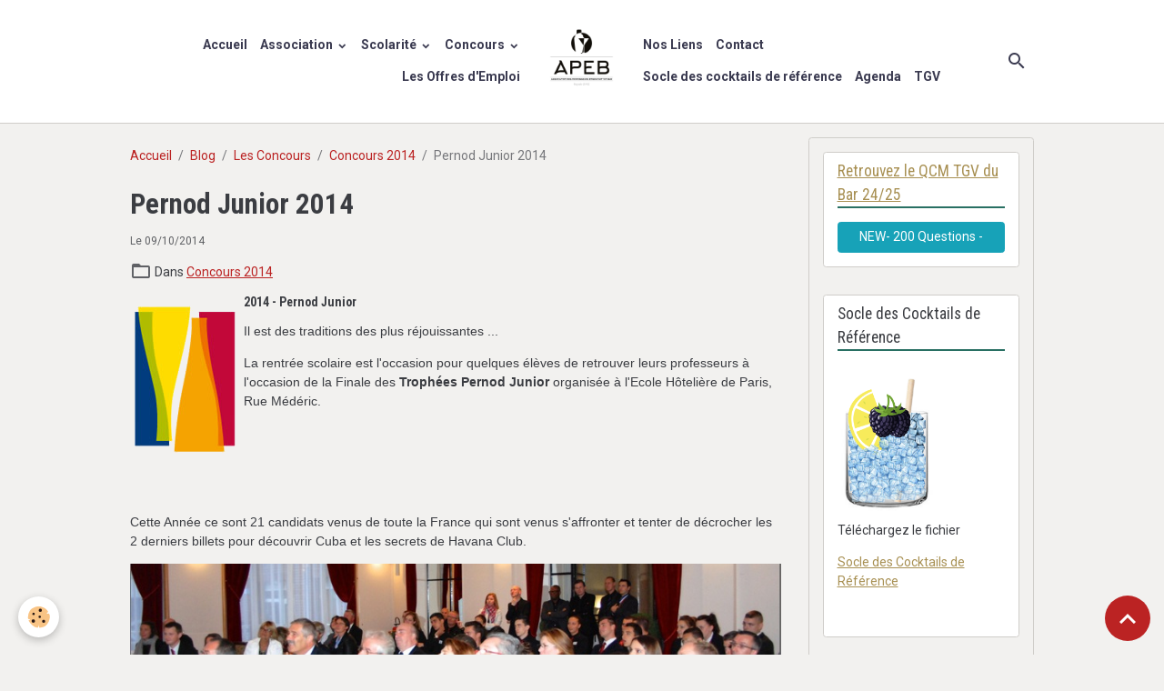

--- FILE ---
content_type: text/html; charset=UTF-8
request_url: https://www.apeb-mcb.fr/blog/c113-c2014/pernod2014.html
body_size: 80153
content:

<!DOCTYPE html>
<html lang="fr">
    <head>
        <title>Pernod Junior 2014</title>
        <meta name="theme-color" content="rgb(255, 255, 255)">
        <meta name="msapplication-navbutton-color" content="rgb(255, 255, 255)">
        <!-- METATAGS -->
        <!-- rebirth / sail -->
<!--[if IE]>
<meta http-equiv="X-UA-Compatible" content="IE=edge">
<![endif]-->
<meta charset="utf-8">
<meta name="viewport" content="width=device-width, initial-scale=1, shrink-to-fit=no">
    <meta property="og:title" content="Pernod Junior 2014">
    <meta property="og:url" content="https://www.apeb-mcb.fr/blog/concours/c113-c2014/pernod2014.html">
    <meta property="og:type" content="website">
    <link rel="canonical" href="https://www.apeb-mcb.fr/blog/c113-c2014/pernod2014.html">
    <meta name="msvalidate.01" content="89755F8DEC60EF12FF62D29DBB2CD774">
    <meta name="google-site-verification" content="2mYCIdlg1zy06J91fH0fBjvdUclJCyjxgROkoU4xB2c">
<meta name="generator" content="e-monsite (e-monsite.com)">

    <link rel="icon" href="https://www.apeb-mcb.fr/medias/site/favicon/favicon.ico">


        
    <link rel="preconnect" href="https://fonts.googleapis.com">
    <link rel="preconnect" href="https://fonts.gstatic.com" crossorigin="anonymous">
    <link href="https://fonts.googleapis.com/css?family=Roboto:300,300italic,400,400italic,700,700italic%7CRoboto+Condensed:300,300italic,400,400italic,700,700italic&display=swap" rel="stylesheet">

<link href="//www.apeb-mcb.fr/themes/combined.css?v=6_1642769533_1281" rel="stylesheet">


<link rel="preload" href="//www.apeb-mcb.fr/medias/static/themes/bootstrap_v4/js/jquery-3.6.3.min.js?v=26012023" as="script">
<script src="//www.apeb-mcb.fr/medias/static/themes/bootstrap_v4/js/jquery-3.6.3.min.js?v=26012023"></script>
<link rel="preload" href="//www.apeb-mcb.fr/medias/static/themes/bootstrap_v4/js/popper.min.js?v=31012023" as="script">
<script src="//www.apeb-mcb.fr/medias/static/themes/bootstrap_v4/js/popper.min.js?v=31012023"></script>
<link rel="preload" href="//www.apeb-mcb.fr/medias/static/themes/bootstrap_v4/js/bootstrap.min.js?v=31012023" as="script">
<script src="//www.apeb-mcb.fr/medias/static/themes/bootstrap_v4/js/bootstrap.min.js?v=31012023"></script>
<script src="//www.apeb-mcb.fr/themes/combined.js?v=6_1642769533_1281&lang=fr"></script>
<script type="application/ld+json">
    {
        "@context" : "https://schema.org/",
        "@type" : "WebSite",
        "name" : "A.P.E.B.",
        "url" : "https://www.apeb-mcb.fr/"
    }
</script>




        <!-- //METATAGS -->
            <script src="//www.apeb-mcb.fr/medias/static/js/rgpd-cookies/jquery.rgpd-cookies.js?v=2069"></script>
    <script>
                                    $(document).ready(function() {
            $.RGPDCookies({
                theme: 'bootstrap_v4',
                site: 'www.apeb-mcb.fr',
                privacy_policy_link: '/about/privacypolicy/',
                cookies: [{"id":null,"favicon_url":"https:\/\/ssl.gstatic.com\/analytics\/20210414-01\/app\/static\/analytics_standard_icon.png","enabled":true,"model":"google_analytics","title":"Google Analytics","short_description":"Permet d'analyser les statistiques de consultation de notre site","long_description":"Indispensable pour piloter notre site internet, il permet de mesurer des indicateurs comme l\u2019affluence, les produits les plus consult\u00e9s, ou encore la r\u00e9partition g\u00e9ographique des visiteurs.","privacy_policy_url":"https:\/\/support.google.com\/analytics\/answer\/6004245?hl=fr","slug":"google-analytics"},{"id":null,"favicon_url":"","enabled":true,"model":"addthis","title":"AddThis","short_description":"Partage social","long_description":"Nous utilisons cet outil afin de vous proposer des liens de partage vers des plateformes tiers comme Twitter, Facebook, etc.","privacy_policy_url":"https:\/\/www.oracle.com\/legal\/privacy\/addthis-privacy-policy.html","slug":"addthis"}],
                modal_title: 'Gestion\u0020des\u0020cookies',
                modal_description: 'd\u00E9pose\u0020des\u0020cookies\u0020pour\u0020am\u00E9liorer\u0020votre\u0020exp\u00E9rience\u0020de\u0020navigation,\nmesurer\u0020l\u0027audience\u0020du\u0020site\u0020internet,\u0020afficher\u0020des\u0020publicit\u00E9s\u0020personnalis\u00E9es,\nr\u00E9aliser\u0020des\u0020campagnes\u0020cibl\u00E9es\u0020et\u0020personnaliser\u0020l\u0027interface\u0020du\u0020site.',
                privacy_policy_label: 'Consulter\u0020la\u0020politique\u0020de\u0020confidentialit\u00E9',
                check_all_label: 'Tout\u0020cocher',
                refuse_button: 'Refuser',
                settings_button: 'Param\u00E9trer',
                accept_button: 'Accepter',
                callback: function() {
                    // website google analytics case (with gtag), consent "on the fly"
                    if ('gtag' in window && typeof window.gtag === 'function') {
                        if (window.jsCookie.get('rgpd-cookie-google-analytics') === undefined
                            || window.jsCookie.get('rgpd-cookie-google-analytics') === '0') {
                            gtag('consent', 'update', {
                                'ad_storage': 'denied',
                                'analytics_storage': 'denied'
                            });
                        } else {
                            gtag('consent', 'update', {
                                'ad_storage': 'granted',
                                'analytics_storage': 'granted'
                            });
                        }
                    }
                }
            });
        });
    </script>
        <script async src="https://www.googletagmanager.com/gtag/js?id=G-4VN4372P6E"></script>
<script>
    window.dataLayer = window.dataLayer || [];
    function gtag(){dataLayer.push(arguments);}
    
    gtag('consent', 'default', {
        'ad_storage': 'denied',
        'analytics_storage': 'denied'
    });
    
    gtag('js', new Date());
    gtag('config', 'G-4VN4372P6E');
</script>

        
    <!-- Global site tag (gtag.js) -->
        <script async src="https://www.googletagmanager.com/gtag/js?id=UA-74045287-1"></script>
        <script>
        window.dataLayer = window.dataLayer || [];
        function gtag(){dataLayer.push(arguments);}

gtag('consent', 'default', {
            'ad_storage': 'denied',
            'analytics_storage': 'denied'
        });
        gtag('set', 'allow_ad_personalization_signals', false);
                gtag('js', new Date());
        gtag('config', 'UA-74045287-1');
    </script>
                            </head>
    <body id="blog_run_c113-c2014_pernod2014" data-template="default">
        

                <!-- BRAND TOP -->
        
        <!-- NAVBAR -->
                                                                                                                                                        <nav class="navbar navbar-expand-lg py-lg-4 position-sticky contains-brand" id="navbar" data-animation="sliding">
                        <div class="container">
                                                                    <a aria-label="brand" class="navbar-brand d-inline-flex align-items-center d-lg-none" href="https://www.apeb-mcb.fr/">
                                                    <img src="https://www.apeb-mcb.fr/medias/site/logos/apeb-cmjn-fond-blanc.jpg" alt="A.P.E.B." class="img-fluid brand-logo mr-2 d-inline-block">
                                                                        <span class="brand-titles d-lg-flex flex-column align-items-start">
                            <span class="brand-title d-none">A.P.E.B.</span>
                                                        <span class="brand-subtitle d-none">APEB - MCB</span>
                                                    </span>
                                            </a>
                                                    <button id="buttonBurgerMenu" title="BurgerMenu" class="navbar-toggler collapsed" type="button" data-toggle="collapse" data-target="#menu">
                    <span></span>
                    <span></span>
                    <span></span>
                    <span></span>
                </button>
                <div class="collapse navbar-collapse flex-lg-grow-0 mx-lg-auto invisible" id="menu">
                                                                                                                                                    <ul class="navbar-nav navbar-menu nav-left nav-all-left">
                                                                                                                                                                                            <li class="nav-item" data-index="1">
                            <a class="nav-link" href="https://www.apeb-mcb.fr/">
                                                                Accueil
                            </a>
                                                                                </li>
                                                                                                                                                                                                                                                                            <li class="nav-item dropdown" data-index="2">
                            <a class="nav-link dropdown-toggle" href="https://www.apeb-mcb.fr/pages/l-association/">
                                                                Association
                            </a>
                                                                                        <div class="collapse dropdown-menu">
                                    <ul class="list-unstyled">
                                                                                                                                                                                                                                                                    <li>
                                                <a class="dropdown-item" href="https://www.apeb-mcb.fr/pages/l-association/l-a-p-e-b/">
                                                    L'A.P.E.B.
                                                </a>
                                                                                                                                            </li>
                                                                                                                                                                                                                                                                    <li>
                                                <a class="dropdown-item" href="https://www.apeb-mcb.fr/pages/l-association/les-membres/">
                                                    Le Bureau/Les Membres
                                                </a>
                                                                                                                                            </li>
                                                                                                                                                                                                                                                                    <li>
                                                <a class="dropdown-item" href="https://www.apeb-mcb.fr/pages/l-association/reglement-interieur/">
                                                    Réglement Intérieur
                                                </a>
                                                                                                                                            </li>
                                                                                                                                                                                                                                                                    <li>
                                                <a class="dropdown-item" href="https://www.apeb-mcb.fr/pages/l-association/nos-partenaires/">
                                                    Nos Partenaires
                                                </a>
                                                                                                                                            </li>
                                                                                                                                                                                                                                                                    <li>
                                                <a class="dropdown-item" href="https://www.apeb-mcb.fr/pages/l-association/nos-a-g/">
                                                    Nos A.G.
                                                </a>
                                                                                                                                            </li>
                                                                                <li class="dropdown-menu-root">
                                            <a class="dropdown-item" href="https://www.apeb-mcb.fr/pages/l-association/">Association</a>
                                        </li>
                                    </ul>
                                </div>
                                                    </li>
                                                                                                                                                                                                                                                                            <li class="nav-item dropdown" data-index="3">
                            <a class="nav-link dropdown-toggle" href="https://www.apeb-mcb.fr/pages/scolarite/">
                                                                Scolarité
                            </a>
                                                                                        <div class="collapse dropdown-menu">
                                    <ul class="list-unstyled">
                                                                                                                                                                                                                                                                                                                                                                                                                <li class="dropdown">
                                                <a class="dropdown-item dropdown-toggle" href="https://www.apeb-mcb.fr/pages/scolarite/la-formation/">
                                                    La Formation
                                                </a>
                                                                                                                                                    <div class="collapse dropdown-menu dropdown-submenu">
                                                        <ul class="list-unstyled">
                                                                                                                            <li>
                                                                    <a class="dropdown-item" href="https://www.apeb-mcb.fr/pages/scolarite/la-formation/les-centres-de-formation/">Centres de Formation</a>
                                                                </li>
                                                                                                                        <li class="dropdown-menu-root">
                                                                <a class="dropdown-item" href="https://www.apeb-mcb.fr/pages/scolarite/la-formation/">La Formation</a>
                                                            </li>
                                                        </ul>
                                                    </div>
                                                                                            </li>
                                                                                                                                                                                                                                                                                                                                                                                                                <li class="dropdown">
                                                <a class="dropdown-item dropdown-toggle" href="https://www.apeb-mcb.fr/pages/scolarite/l-examen/">
                                                    Examen
                                                </a>
                                                                                                                                                    <div class="collapse dropdown-menu dropdown-submenu">
                                                        <ul class="list-unstyled">
                                                                                                                            <li>
                                                                    <a class="dropdown-item" href="https://www.apeb-mcb.fr/pages/scolarite/l-examen/le-referentiel/">Référentiels</a>
                                                                </li>
                                                                                                                            <li>
                                                                    <a class="dropdown-item" href="https://www.apeb-mcb.fr/pages/scolarite/l-examen/le-diplome/">Diplôme</a>
                                                                </li>
                                                                                                                        <li class="dropdown-menu-root">
                                                                <a class="dropdown-item" href="https://www.apeb-mcb.fr/pages/scolarite/l-examen/">Examen</a>
                                                            </li>
                                                        </ul>
                                                    </div>
                                                                                            </li>
                                                                                                                                                                                                                                                                    <li>
                                                <a class="dropdown-item" href="https://www.apeb-mcb.fr/pages/scolarite/les-cours-mcb/">
                                                    Cours MCB
                                                </a>
                                                                                                                                            </li>
                                                                                                                                                                                                                                                                    <li>
                                                <a class="dropdown-item" href="https://www.apeb-mcb.fr/pages/scolarite/stage-18-ans/">
                                                    Stage - 18 ans
                                                </a>
                                                                                                                                            </li>
                                                                                                                                                                                                                                                                    <li>
                                                <a class="dropdown-item" href="https://www.apeb-mcb.fr/pages/scolarite/guide-des-debits-de-boissons/">
                                                    Guide des débits de boissons
                                                </a>
                                                                                                                                            </li>
                                                                                <li class="dropdown-menu-root">
                                            <a class="dropdown-item" href="https://www.apeb-mcb.fr/pages/scolarite/">Scolarité</a>
                                        </li>
                                    </ul>
                                </div>
                                                    </li>
                                                                                                                                                                                                                                                                            <li class="nav-item dropdown" data-index="4">
                            <a class="nav-link dropdown-toggle" href="https://www.apeb-mcb.fr/blog/concours/">
                                                                Concours
                            </a>
                                                                                        <div class="collapse dropdown-menu">
                                    <ul class="list-unstyled">
                                                                                                                                                                                                                                                                    <li>
                                                <a class="dropdown-item" href="https://www.apeb-mcb.fr/blog/concours/concours-2025/">
                                                    Concours 2025
                                                </a>
                                                                                                                                            </li>
                                                                                                                                                                                                                                                                    <li>
                                                <a class="dropdown-item" href="https://www.apeb-mcb.fr/blog/concours/concours-2024/">
                                                    Concours 2024
                                                </a>
                                                                                                                                            </li>
                                                                                                                                                                                                                                                                    <li>
                                                <a class="dropdown-item" href="https://www.apeb-mcb.fr/blog/concours/concours-2023/">
                                                    Concours 2023
                                                </a>
                                                                                                                                            </li>
                                                                                                                                                                                                                                                                    <li>
                                                <a class="dropdown-item" href="https://www.apeb-mcb.fr/blog/concours/concours-2021-2022/">
                                                    Concours 2022
                                                </a>
                                                                                                                                            </li>
                                                                                                                                                                                                                                                                    <li>
                                                <a class="dropdown-item" href="https://www.apeb-mcb.fr/blog/concours/concours-2021/">
                                                    Concours 2021
                                                </a>
                                                                                                                                            </li>
                                                                                                                                                                                                                                                                    <li>
                                                <a class="dropdown-item" href="https://www.apeb-mcb.fr/blog/concours/concours-2020/">
                                                    Concours 2020
                                                </a>
                                                                                                                                            </li>
                                                                                                                                                                                                                                                                    <li>
                                                <a class="dropdown-item" href="https://www.apeb-mcb.fr/blog/concours/concours-2019/">
                                                    Concours 2019
                                                </a>
                                                                                                                                            </li>
                                                                                                                                                                                                                                                                    <li>
                                                <a class="dropdown-item" href="https://www.apeb-mcb.fr/blog/concours/concours-2018/">
                                                    Concours 2018
                                                </a>
                                                                                                                                            </li>
                                                                                                                                                                                                                                                                    <li>
                                                <a class="dropdown-item" href="https://www.apeb-mcb.fr/blog/concours/concours-2017/">
                                                    Concours 2017
                                                </a>
                                                                                                                                            </li>
                                                                                                                                                                                                                                                                    <li>
                                                <a class="dropdown-item" href="https://www.apeb-mcb.fr/blog/concours/concours-2016/">
                                                    Concours 2016
                                                </a>
                                                                                                                                            </li>
                                                                                                                                                                                                                                                                    <li>
                                                <a class="dropdown-item" href="https://www.apeb-mcb.fr/blog/concours/c117-2015/">
                                                    Concours 2015
                                                </a>
                                                                                                                                            </li>
                                                                                                                                                                                                                                                                    <li>
                                                <a class="dropdown-item" href="https://www.apeb-mcb.fr/blog/concours/c113-c2014/">
                                                    Concours 2014
                                                </a>
                                                                                                                                            </li>
                                                                                                                                                                                                                                                                    <li>
                                                <a class="dropdown-item" href="https://www.apeb-mcb.fr/blog/concours/c108-2013/">
                                                    Concours 2013
                                                </a>
                                                                                                                                            </li>
                                                                                                                                                                                                                                                                    <li>
                                                <a class="dropdown-item" href="https://www.apeb-mcb.fr/blog/concours/c109-2012/">
                                                    Concours antérieurs
                                                </a>
                                                                                                                                            </li>
                                                                                <li class="dropdown-menu-root">
                                            <a class="dropdown-item" href="https://www.apeb-mcb.fr/blog/concours/">Concours</a>
                                        </li>
                                    </ul>
                                </div>
                                                    </li>
                                                                                                                                                                                            <li class="nav-item" data-index="5">
                            <a class="nav-link" href="https://www.apeb-mcb.fr/blog/c103-les-offres-d-emploi/">
                                                                Les Offres d'Emploi
                            </a>
                                                                                </li>
                                    </ul>
            
                                        <a class="navbar-brand d-none d-lg-flex" href="https://www.apeb-mcb.fr/">
                                            <img src="https://www.apeb-mcb.fr/medias/site/logos/apeb-cmjn-fond-blanc.jpg" alt="A.P.E.B." class="img-fluid brand-logo d-inline-block">
                                                                <span class="brand-titles d-lg-flex flex-column">
                    <span class="brand-title d-none">A.P.E.B.</span>
                                            <span class="brand-subtitle d-none">apeb - mcb</span>
                                    </span>
                                    </a>
                                                <ul class="navbar-nav navbar-menu nav-right nav-all-left">
                                                                                                                                                                                            <li class="nav-item" data-index="1">
                            <a class="nav-link" href="https://www.apeb-mcb.fr/blog/c101-nos-liens/">
                                                                Nos Liens
                            </a>
                                                                                </li>
                                                                                                                                                                                            <li class="nav-item" data-index="2">
                            <a class="nav-link" href="https://www.apeb-mcb.fr/contact/">
                                                                Contact
                            </a>
                                                                                </li>
                                                                                                                                                                                            <li class="nav-item" data-index="3">
                            <a class="nav-link" href="https://www.apeb-mcb.fr/pages/carnet-de-cocktails-contemporains/socle-des-cocktails-de-reference.html">
                                                                Socle des cocktails de référence
                            </a>
                                                                                </li>
                                                                                                                                                                                            <li class="nav-item" data-index="4">
                            <a class="nav-link" href="https://www.apeb-mcb.fr/agenda/">
                                                                Agenda
                            </a>
                                                                                </li>
                                                                                                                                                                                            <li class="nav-item" data-index="5">
                            <a class="nav-link" href="https://www.apeb-mcb.fr/pages/tgv/">
                                                                TGV
                            </a>
                                                                                </li>
                                    </ul>
            
                                    
                    
                                        <ul class="navbar-nav navbar-widgets ml-lg-4">
                                                <li class="nav-item d-none d-lg-block">
                            <a href="javascript:void(0)" class="nav-link search-toggler"><i class="material-icons md-search"></i></a>
                        </li>
                                                                    </ul>
                                        
                    
                                        <form method="get" action="https://www.apeb-mcb.fr/search/site/" id="navbar-search" class="fade">
                        <input class="form-control form-control-lg" type="text" name="q" value="" placeholder="Votre recherche" pattern=".{3,}" required>
                        <button type="submit" class="btn btn-link btn-lg"><i class="material-icons md-search"></i></button>
                        <button type="button" class="btn btn-link btn-lg search-toggler d-none d-lg-inline-block"><i class="material-icons md-clear"></i></button>
                    </form>
                                    </div>
                        </div>
                    </nav>

        <!-- HEADER -->
                <!-- //HEADER -->

        <!-- WRAPPER -->
                                                                                <div id="wrapper" class="container margin-top">

                        <div class="row align-items-lg-start">
                            <main id="main" class="col-lg-9">

                                                                            <ol class="breadcrumb">
                                    <li class="breadcrumb-item"><a href="https://www.apeb-mcb.fr">Accueil</a></li>
                                                <li class="breadcrumb-item"><a href="https://www.apeb-mcb.fr/blog/">Blog</a></li>
                                                <li class="breadcrumb-item"><a href="https://www.apeb-mcb.fr/blog/concours/">Les Concours</a></li>
                                                <li class="breadcrumb-item"><a href="https://www.apeb-mcb.fr/blog/concours/c113-c2014/">Concours 2014</a></li>
                                                <li class="breadcrumb-item active">Pernod Junior 2014</li>
                        </ol>

    <script type="application/ld+json">
        {
            "@context": "https://schema.org",
            "@type": "BreadcrumbList",
            "itemListElement": [
                                {
                    "@type": "ListItem",
                    "position": 1,
                    "name": "Accueil",
                    "item": "https://www.apeb-mcb.fr"
                  },                                {
                    "@type": "ListItem",
                    "position": 2,
                    "name": "Blog",
                    "item": "https://www.apeb-mcb.fr/blog/"
                  },                                {
                    "@type": "ListItem",
                    "position": 3,
                    "name": "Les Concours",
                    "item": "https://www.apeb-mcb.fr/blog/concours/"
                  },                                {
                    "@type": "ListItem",
                    "position": 4,
                    "name": "Concours 2014",
                    "item": "https://www.apeb-mcb.fr/blog/concours/c113-c2014/"
                  },                                {
                    "@type": "ListItem",
                    "position": 5,
                    "name": "Pernod Junior 2014",
                    "item": "https://www.apeb-mcb.fr/blog/concours/c113-c2014/pernod2014.html"
                  }                          ]
        }
    </script>
                                            
                                        
                                        
                                                            <div class="view view-blog" data-sfroute="true" id="view-item" data-id-blog="566f81c779ce00000000c5f2">
    <div class="container">
        <div class="row">
            <div class="col">
                                <h1 class="view-title">Pernod Junior 2014</h1>
                
    
<div id="site-module-blog" class="site-module" data-itemid="blog" data-siteid="56622b64bdca5fb03f414114" data-category="566f81c7507d00000000ef92"></div>

                <p class="metas">
                                                            <span class="meta-date">
                        Le 09/10/2014
                                            </span>
                                                        </p>
                                    <p class="blogpost-category">
                        <i class="material-icons text-muted md-folder_open"></i> Dans <a href="https://www.apeb-mcb.fr/blog/concours/c113-c2014">Concours 2014</a>
                    </p>
                
                <div class="content">
                                            <h3><img alt="Pernod 2" class="img-left" height="172" src="http://www.apeb-mcb.fr/medias/images/pernod-2.png" width="118" />2014 - Pernod Junior</h3>

<p><span style="font-size:14px;"><span style="font-family: verdana,geneva,sans-serif;">Il est des traditions des plus r&eacute;jouissantes ...</span></span></p>

<p><span style="font-size:14px;"><span style="font-family: verdana,geneva,sans-serif;">La rentr&eacute;e scolaire est l&#39;occasion pour quelques &eacute;l&egrave;ves de retrouver leurs professeurs &agrave; l&#39;occasion de la Finale des <strong>Troph&eacute;es Pernod Junior</strong> organis&eacute;e &agrave; l&#39;Ecole H&ocirc;teli&egrave;re de Paris, Rue M&eacute;d&eacute;ric.</span></span></p>

<p>&nbsp;</p>

<p>&nbsp;</p>

<p><span style="font-family:verdana,geneva,sans-serif;"><span style="font-size:14px;"><!--more--></span></span></p>

<div data-url="http://lalo34.fr/apeb/" id="link64_adl_tabid" style="display: none;"><span style="font-family:verdana,geneva,sans-serif;"><span style="font-size:14px;">45</span></span></div>

<div data-url="http://lalo34.fr/apeb/" id="link64_adl_tabid" style="display: none;">&nbsp;</div>

                                    </div>
            </div>
        </div>
    </div>

                        
<div id="rows-602d2a72cee8bc55d8c3cb45" class="rows" data-total-pages="1" data-current-page="1">
                            
                        
                                                                                        
                                                                
                
                        
                
                
                                    
                
                                
        
                                    <div id="row-602d2a72cee8bc55d8c3cb45-1" class="row-container pos-1 page_1 container">
                    <div class="row-content">
                                                                                <div class="row" data-role="line">
                                    
                                                                                
                                                                                                                                                                                                            
                                                                                                                                                                
                                                                                
                                                                                
                                                                                                                        
                                                                                
                                                                                                                                                                            
                                                                                        <div data-role="cell" data-size="lg" id="cell-56c853c188f45fb03f418452" class="col">
                                               <div class="col-content col-no-widget">                                                        <p><span style="font-family:verdana,geneva,sans-serif;"><span style="font-size:14px;">Cette Ann&eacute;e ce sont 21 candidats venus de toute la France qui sont venus s&#39;affronter et tenter de d&eacute;crocher les 2 derniers billets pour d&eacute;couvrir Cuba et les secrets de Havana Club.</span></span></p>

<p><img alt="Pernod2" class="img-center" height="301" src="/medias/images/pernod2.jpg" width="733" /></p>

<p><img alt="Pernod3" class="img-left" height="273" src="/medias/images/pernod3.jpg" width="166" /></p>

<p>&nbsp;</p>

<p><span style="font-family:verdana,geneva,sans-serif;"><span style="font-size:14px;">Cette dotation r&eacute;compense les meilleures recettes originales mais &eacute;galement la technique et la r&eacute;alisation d&#39;un Mojito. Le concours est donc une &eacute;preuve compl&egrave;te ...</span></span><img alt="Pernod 4" class="img-right" height="235" src="/medias/images/pernod-4.jpg" width="193" /></p>

<p><span style="font-family:verdana,geneva,sans-serif;"><span style="font-size:14px;">Membre de l&#39;<strong>APEB</strong> depuis la premi&egrave;re heure et notre &quot;interpr&egrave;te privil&egrave;ge&quot; aupr&egrave;s de la soci&eacute;t&eacute; <strong>Pernod</strong>, <strong>Mr Jean Louis APRA</strong> avait une fois de plus tout fait pour que le concours soit inoubliable pour ces futurs professionnels. Encore un grand Merci &agrave; toi&nbsp;!<br />
<br />
<br />
Notre Pr&eacute;sident <strong>Henri Di Nola</strong> soulignait d&rsquo;ailleurs la fid&eacute;lit&eacute; de la soci&eacute;t&eacute; Pernod qui nous suit depuis la cr&eacute;ation de l&rsquo;association et qui reste pr&eacute;sente aupr&egrave;s de nos &eacute;l&egrave;ves.</span></span><br />
<br />
&nbsp;</p>

<p>&nbsp;</p>

<p><span style="font-family:verdana,geneva,sans-serif;"><span style="font-size:14px;">Les R&eacute;sultats&nbsp;:</span></span></p>

<p style="margin-left: 30px;"><span style="font-family:verdana,geneva,sans-serif;"><span style="font-size:14px;">1<sup>er</sup> Prix et Prix APEB&nbsp;: &nbsp;<strong>Marie Richard</strong> du Lyc&eacute;e de <strong>St Nazaire</strong><br />
2eme Prix&nbsp;: &nbsp; &nbsp; &nbsp; &nbsp; &nbsp; &nbsp; &nbsp;&nbsp; <strong>Renaud Houel</strong> du Lyc&eacute;e d&#39;<strong>Ifs</strong> (ex <strong>H&eacute;rouville St Clair</strong>)<br />
3eme Prix&nbsp;:&nbsp;&nbsp;&nbsp;&nbsp;&nbsp;&nbsp;&nbsp;&nbsp;&nbsp;&nbsp;&nbsp;&nbsp;&nbsp; &nbsp; <strong>Orane Verdier</strong> du Lyc&eacute;e de <strong>La Rochelle</strong></span></span></p>

<p><img alt="Pernod5" class="img-center" height="553" src="/medias/images/pernod5.jpg" width="1286" /></p>

<p><br />
<span style="font-family:verdana,geneva,sans-serif;"><span style="font-size:14px;"><strong>Bravo aux 21 candidats et souhaitons bon voyage aux 2 premiers laur&eacute;ats et &agrave; leurs professeurs &laquo;&nbsp;accompagnants&nbsp;&raquo;.</strong></span></span></p>

<p>&nbsp;</p>

<p>&nbsp;</p>

<p><a href="https://goo.gl/photos/pWmnsf3mZrPYkJqL8"><span style="font-family:verdana,geneva,sans-serif;"><span style="font-size:14px;"><strong>Lien Google Photo : </strong></span></span>https://goo.gl/photos/pWmnsf3mZrPYkJqL8</a></p>

<p>&nbsp;</p>

                                                                                                    </div>
                                            </div>
                                                                                                                                                        </div>
                                            </div>
                                    </div>
                                                    
                        
                                                                                        
                                                                
                
                        
                
                
                                    
                
                                
        
                                    <div id="row-602d2a72cee8bc55d8c3cb45-2" class="row-container pos-2 page_1 container">
                    <div class="row-content">
                                                                                <div class="row" data-role="line">
                                    
                                                                                
                                                                                                                                                                                                            
                                                                                                                                                                
                                                                                
                                                                                
                                                                                                                        
                                                                                
                                                                                                                                                                            
                                                                                        <div data-role="cell" data-size="lg" id="cell-5818ee7b52970000000245f5" class="col">
                                               <div class="col-content col-no-widget">                                                        <p class="media-heading">2014 - Tropée Pernod Junior</p>
<div class="embed-responsive embed-responsive-16by9">
    <iframe title="YouTube video player" width="640" height="390" src="https://www.youtube.com/embed/rpvT5rlhKdM" frameborder="0" allowfullscreen></iframe>
</div>
                                                                                                    </div>
                                            </div>
                                                                                                                                                        </div>
                                            </div>
                                    </div>
                        </div>

            
    <div class="container">
        <div class="row">
            <div class="col">
                
                
                            </div>
        </div>
    </div>
    
    <div class="container plugin-list">
        <div class="row">
            <div class="col">
                <div class="plugins">
                    
                                            <div id="social-" class="plugin" data-plugin="social">
    <div class="a2a_kit a2a_kit_size_32 a2a_default_style">
        <a class="a2a_dd" href="https://www.addtoany.com/share"></a>
        <a class="a2a_button_facebook"></a>
        <a class="a2a_button_x"></a>
        <a class="a2a_button_email"></a>
    </div>
    <script>
        var a2a_config = a2a_config || {};
        a2a_config.onclick = 1;
        a2a_config.locale = "fr";
    </script>
    <script async src="https://static.addtoany.com/menu/page.js"></script>
</div>                    
                    
                                            
<div class="plugin plugin-rating">
    <div id="ratingSucccess" class="alert alert-success" style="display: none;">Merci, votre note vient d'être comptabilisée.</div>
    <div id="alreadyRating" class="alert alert-warning" style="display: none;">Merci, mais vous avez déjà voté pour cette page, réessayez plus tard.</div>
    <div id="notAuthorized" class="alert alert-warning" style="display: none;">Vous devez être connecté pour pouvoir voter</div>
    <div id="rating" class="rating" data-rating-url="/blog/566f81c779ce00000000c5f2/rating">
        <span class="star " data-value="1">&#9733;</span>
        <span class="star " data-value="2">&#9733;</span>
        <span class="star " data-value="3">&#9733;</span>
        <span class="star " data-value="4">&#9733;</span>
        <span class="star " data-value="5">&#9733;</span>
    </div>

            Aucune note. Soyez le premier à attribuer une note !
    </div>

<style>
    .star {
        font-size: 2rem;
        cursor: pointer;
        color: gray;
    }

    .star:hover, .star.active
    {
        color: gold;
    }

</style>
                    
                                    </div>
            </div>
        </div>
    </div>

    </div>

<script>
    emsChromeExtension.init('blog', '566f81c779ce00000000c5f2', 'e-monsite.com');
</script>

<script type="application/ld+json">
    {
        "@context": "https://schema.org",
        "@type": "NewsArticle",
        "headline": "Pernod Junior 2014",
                "datePublished": "09/10/2014",
        "dateModified": "09/10/2014"
             }
</script>

                </main>

                                <aside id="sidebar" class="col-lg-3 sticky-top">
                    <div id="sidebar-inner">
                                                                                                                                                                                                        <div id="widget-1"
                                     class="widget"
                                     data-id="widget_button"
                                     data-widget-num="1">
                                            <a href="https://evalbox.com/register/exam/code/WACA6" class="widget-title">
            <span>
                    Retrouvez le QCM TGV du Bar 24/25
                </span>
                </a>
                                                                                                                            <div class="widget-content">
                                                



<p class="text-left">
    <a href="https://examiner.evalbox.com/register/exam/code/KBUN6" class="btn  btn-info btn-block">NEW- 200 Questions -</a>
</p>

                                            </div>
                                                                                                            </div>
                                                                                                                                                                                                                                                                                                                                <div id="widget-2"
                                     class="widget"
                                     data-id="widget_visualtext"
                                     data-widget-num="2">
                                            <div class="widget-title">
            <span>
                    Socle des Cocktails de Référence
                </span>
                </div>
                                                                                                                            <div class="widget-content">
                                                <p><a href="https://www.apeb-mcb.fr/medias/images/socle.png?fx=r_400_400" title="Socle"><img alt="Socle" class="img-left" height="158" src="https://www.apeb-mcb.fr/medias/images/socle.png" width="110" /></a>T&eacute;l&eacute;chargez le fichier&nbsp;</p>

<p><a href="https://www.apeb-mcb.fr/medias/files/socle-des-cocktails-de-re-ference-version-finale-12-2024.pdf" target="_blank">Socle des Cocktails de R&eacute;f&eacute;rence</a></p>

<p>&nbsp;</p>

                                            </div>
                                                                                                            </div>
                                                                                                                                                                                                                                                                                                                                <div id="widget-3"
                                     class="widget"
                                     data-id="widget_slider"
                                     data-widget-num="3">
                                            <div class="widget-title">
            <span>
                    Nos Partenaires
                </span>
                </div>
                                                                                                                            <div class="widget-content">
                                                                        
    <div id="slider-69521e194a4332134fd5f2bf" class="carousel slide carousel-fade" data-height="auto" data-ride="carousel" data-interval="2000">
                <div class="carousel-inner">
                            <div class="carousel-item active">
                                                                        <img src="https://www.apeb-mcb.fr/medias/images/campari-1.png?v=1" alt="" class="carousel-img img-fluid">
                                                                                    </div>
                            <div class="carousel-item">
                                                                        <img src="https://www.apeb-mcb.fr/medias/images/bruxo-1.png?v=1" alt="" class="carousel-img img-fluid">
                                                                                    </div>
                            <div class="carousel-item">
                                                                        <img src="https://www.apeb-mcb.fr/medias/images/bardinet-1.png?v=1" alt="" class="carousel-img img-fluid">
                                                                                    </div>
                            <div class="carousel-item">
                                                                        <img src="https://www.apeb-mcb.fr/medias/images/bacardi-2.png?v=1" alt="" class="carousel-img img-fluid">
                                                                                    </div>
                            <div class="carousel-item">
                                                                        <img src="https://www.apeb-mcb.fr/medias/images/villevert-1.png?v=1" alt="" class="carousel-img img-fluid">
                                                                                    </div>
                            <div class="carousel-item">
                                                                        <img src="https://www.apeb-mcb.fr/medias/images/teisseire-2.png?v=1" alt="" class="carousel-img img-fluid">
                                                                                    </div>
                            <div class="carousel-item">
                                                                        <img src="https://www.apeb-mcb.fr/medias/images/giffard-2.png?v=1" alt="" class="carousel-img img-fluid">
                                                                                    </div>
                            <div class="carousel-item">
                                                                        <img src="https://www.apeb-mcb.fr/medias/images/fontagard-1.png?v=1" alt="" class="carousel-img img-fluid">
                                                                                    </div>
                    </div>
            </div>

    
    <style>
        #slider-69521e194a4332134fd5f2bf{
            --carousel-bg: transparent;
            --carousel-caption-bg: transparent;
                    --carousel-height: auto;
                }
            </style>


                                            </div>
                                                                                                            </div>
                                                                                                                                                                                                                                                                                                                                <div id="widget-4"
                                     class="widget"
                                     data-id="widget_slider"
                                     data-widget-num="4">
                                                                                                                                                            <div class="widget-content">
                                                                        
    <div id="slider-69521e194d6732134fd504fa" class="carousel slide carousel-fade" data-height="auto" data-ride="carousel" data-interval="2000">
                <div class="carousel-inner">
                            <div class="carousel-item active">
                                                                        <img src="https://www.apeb-mcb.fr/medias/images/cointreau-3.png?v=1" alt="" class="carousel-img img-fluid">
                                                                                    </div>
                            <div class="carousel-item">
                                                                        <img src="https://www.apeb-mcb.fr/medias/images/dupont.png?v=1" alt="" class="carousel-img img-fluid">
                                                                                    </div>
                            <div class="carousel-item">
                                                                        <img src="https://www.apeb-mcb.fr/medias/images/eurolam-2.png?v=1" alt="" class="carousel-img img-fluid">
                                                                                    </div>
                            <div class="carousel-item">
                                                                        <img src="https://www.apeb-mcb.fr/medias/images/chartreuse-1.png?v=1" alt="" class="carousel-img img-fluid">
                                                                                    </div>
                            <div class="carousel-item">
                                                                        <img src="https://www.apeb-mcb.fr/medias/images/cartron-1.png?v=1" alt="" class="carousel-img img-fluid">
                                                                                    </div>
                            <div class="carousel-item">
                                                                        <img src="https://www.apeb-mcb.fr/medias/images/15-1fw.png?v=1" alt="" class="carousel-img img-fluid">
                                                                                    </div>
                            <div class="carousel-item">
                                                                        <img src="https://www.apeb-mcb.fr/medias/images/campari-1.png?v=1" alt="" class="carousel-img img-fluid">
                                                                                    </div>
                            <div class="carousel-item">
                                                                        <img src="https://www.apeb-mcb.fr/medias/images/forcepaca.png?v=1" alt="" class="carousel-img img-fluid">
                                                                                    </div>
                            <div class="carousel-item">
                                                                        <img src="https://www.apeb-mcb.fr/medias/images/villevert-1.png?v=1" alt="" class="carousel-img img-fluid">
                                                                                    </div>
                    </div>
            </div>

    
    <style>
        #slider-69521e194d6732134fd504fa{
            --carousel-bg: transparent;
            --carousel-caption-bg: transparent;
                    --carousel-height: auto;
                }
            </style>


                                            </div>
                                                                                                            </div>
                                                                                                                                                                                                                                                                                                                                <div id="widget-5"
                                     class="widget"
                                     data-id="widget_slider"
                                     data-widget-num="5">
                                                                                                                                                            <div class="widget-content">
                                                                        
    <div id="slider-69521e194fcb32134fd5602d" class="carousel slide carousel-fade" data-height="auto" data-ride="carousel" data-interval="2000">
                <div class="carousel-inner">
                            <div class="carousel-item active">
                                                                        <img src="https://www.apeb-mcb.fr/medias/images/richard-1.png?v=1" alt="" class="carousel-img img-fluid">
                                                                                    </div>
                            <div class="carousel-item">
                                                                        <img src="https://www.apeb-mcb.fr/medias/images/spiribam-1.png?v=1" alt="" class="carousel-img img-fluid">
                                                                                    </div>
                            <div class="carousel-item">
                                                                        <img src="https://www.apeb-mcb.fr/medias/images/shakewell-2.png?v=1" alt="" class="carousel-img img-fluid">
                                                                                    </div>
                            <div class="carousel-item">
                                                                        <img src="https://www.apeb-mcb.fr/medias/images/peureux-1.png?v=1" alt="" class="carousel-img img-fluid">
                                                                                    </div>
                            <div class="carousel-item">
                                                                        <img src="https://www.apeb-mcb.fr/medias/images/pernodricard-1.png?v=1" alt="" class="carousel-img img-fluid">
                                                                                    </div>
                            <div class="carousel-item">
                                                                        <img src="https://www.apeb-mcb.fr/medias/images/rhumclement-1.png?v=1" alt="" class="carousel-img img-fluid">
                                                                                    </div>
                            <div class="carousel-item">
                                                                        <img src="https://www.apeb-mcb.fr/medias/images/monin-5.png?v=1" alt="" class="carousel-img img-fluid">
                                                                                    </div>
                            <div class="carousel-item">
                                                                        <img src="https://www.apeb-mcb.fr/medias/images/malongo-4.png?v=1" alt="" class="carousel-img img-fluid">
                                                                                    </div>
                    </div>
            </div>

    
    <style>
        #slider-69521e194fcb32134fd5602d{
            --carousel-bg: transparent;
            --carousel-caption-bg: transparent;
                    --carousel-height: auto;
                }
            </style>


                                            </div>
                                                                                                            </div>
                                                                                                                                                                                                                                                                                                                                <div id="widget-6"
                                     class="widget"
                                     data-id="widget_page_category"
                                     data-widget-num="6">
                                            <a href="https://www.apeb-mcb.fr/pages/scolarite/guide-des-debits-de-boissons/" class="widget-title">
            <span>
                    Guide des débits de boissons
                </span>
                </a>
                                                                                                                            <div class="widget-content">
                                                            <div class="list-group" data-addon="pages" id="group-id-44">
              
            </div>
    

                                            </div>
                                                                                                            </div>
                                                                                                                                                                                                                                                                                                                                <div id="widget-7"
                                     class="widget"
                                     data-id="widget_visualtext"
                                     data-widget-num="7">
                                            <div class="widget-title">
            <span>
                    Socle des cocktails de référence
                </span>
                </div>
                                                                                                                            <div class="widget-content">
                                                <p><span style="font-family:Arial,Helvetica,sans-serif;"><a href="https://www.apeb-mcb.fr/medias/files/socle-des-cocktails-de-re-ference-version-finale-12-2026.pdf" target="_blank" title="Socle des cocktails de réference">Socle des cocktails de r&eacute;f&eacute;rence</a></span></p>

<p>&nbsp;
<p style="text-align: center;">&nbsp;</p>
</p>

                                            </div>
                                                                                                            </div>
                                                                                                                                                                                                                                                                                                                                <div id="widget-8"
                                     class="widget"
                                     data-id="widget_event_comingup"
                                     data-widget-num="8">
                                            <div class="widget-title">
            <span>
                    Agenda
                </span>
                </div>
                                                                                                                            <div class="widget-content">
                                                    <span class="text-muted">Aucun évènement à afficher.</span>

                                            </div>
                                                                                                            </div>
                                                                                                                                                                                                                                                                                                                                <div id="widget-9"
                                     class="widget"
                                     data-id="widget_fbpageplugin"
                                     data-widget-num="9">
                                            <div class="widget-title">
            <span>
                    Facebook
                </span>
                </div>
                                                                                                                            <div class="widget-content">
                                                <script>
$(window).on('load', function () {
    var iframeWidth = Math.round($('.fb-page').parent().width());
    $('.fb-page').attr('data-width', iframeWidth);
    
    window.fbAsyncInit = function() {
	  FB.init({
		xfbml      : true,
		version    : 'v2.4'
	  });
      FB.Event.subscribe("xfbml.render", function(){
        $(window).trigger('resize');
      });
	};

    (function(d, s, id) {
            	////init des var
    			var js, fjs = d.getElementsByTagName(s)[0];
    			
    			//si j'ai déjà le SDK dans la page, je reload juste le plugin
    			if (d.getElementById(id)){
    				return false;
    			}else{
    				js = d.createElement(s); js.id = id;
    				js.src = "//connect.facebook.net/fr_FR/sdk.js";
    				fjs.parentNode.insertBefore(js, fjs);
    			}
    }(document, 'script', 'facebook-jssdk'));
});
</script>
<div class="fb-page" data-href="https://www.facebook.com/apebmcb/" data-height="300" data-hide_cover="true" data-show_facepile="false" data-show_posts="true" data-hide_cta="true" data-small_header="true" data-adapt_container_width="true"></div>
                                            </div>
                                                                                                            </div>
                                                                                                                                                                                                                                                                                                                                <div id="widget-10"
                                     class="widget"
                                     data-id="widget_counter"
                                     data-widget-num="10">
                                            <div class="widget-title">
            <span>
                    Compteur
                </span>
                </div>
                                                                                                                            <div class="widget-content">
                                                <p class="text-center">
    Vous êtes le <img src="https://www.apeb-mcb.fr/medias/static/im/counter/58/4.gif" alt="4" /><img src="https://www.apeb-mcb.fr/medias/static/im/counter/58/3.gif" alt="3" /><img src="https://www.apeb-mcb.fr/medias/static/im/counter/58/4.gif" alt="4" /><img src="https://www.apeb-mcb.fr/medias/static/im/counter/58/6.gif" alt="6" /><img src="https://www.apeb-mcb.fr/medias/static/im/counter/58/2.gif" alt="2" /><img src="https://www.apeb-mcb.fr/medias/static/im/counter/58/4.gif" alt="4" /><sup>ème</sup> visiteur
</p>
                                            </div>
                                                                                                            </div>
                                                                                                                                                                                    </div>
                </aside>
            </div>
                    </div>
        <!-- //WRAPPER -->

                <footer id="footer" class="frieze-triangles">
                            
<div id="rows-60240e8b136893822b0ada19" class="rows" data-total-pages="1" data-current-page="1">
                            
                        
                                                                                        
                                                                
                
                        
                
                
                                    
                
                                
        
                                    <div id="row-60240e8b136893822b0ada19-1" class="row-container pos-1 page_1 container">
                    <div class="row-content">
                                                                                <div class="row" data-role="line">
                                    
                                                                                
                                                                                                                                                                                                            
                                                                                                                                                                
                                                                                
                                                                                
                                                                                                                        
                                                                                
                                                                                                                                                                            
                                                                                        <div data-role="cell" data-size="lg" id="cell-5e85fc146b30ed05e2efbf62" class="col">
                                               <div class="col-content col-no-widget">                                                        <p style="text-align: center;">Copyright @ <em><strong>APEB-MCB.FR</strong></em></p>

<p style="text-align: center;"><strong><span class="citation"><i>L&#39;abus d&#39;alcool est dangereux pour la sant&eacute;, consommez avec mod&eacute;ration</i>.</span></strong><br />
<a href="http://www.alcool-info-service.fr">www.alcool-info-service.fr <strong><span class="citation"></span></strong></a></p>
<marquee> </marquee>
                                                                                                    </div>
                                            </div>
                                                                                                                                                        </div>
                                            </div>
                                    </div>
                        </div>

                        <div class="container">
                
                
                            </div>

                            <ul id="legal-mentions" class="footer-mentions">
            <li><a href="https://www.apeb-mcb.fr/about/legal/">Mentions légales</a></li>
    
                        <li><a href="https://www.apeb-mcb.fr/about/cgu/">Conditions générales d'utilisation</a></li>
            
    
    
    
            <li><button id="cookies" type="button" aria-label="Gestion des cookies">Gestion des cookies</button></li>
    </ul>
                    </footer>
        
        
        
            

 
    
						 	 





                <button id="scroll-to-top" class="d-none d-sm-inline-block" type="button" aria-label="Scroll top" onclick="$('html, body').animate({ scrollTop:0}, 600);">
            <i class="material-icons md-lg md-expand_less"></i>
        </button>
        
            </body>
</html>
